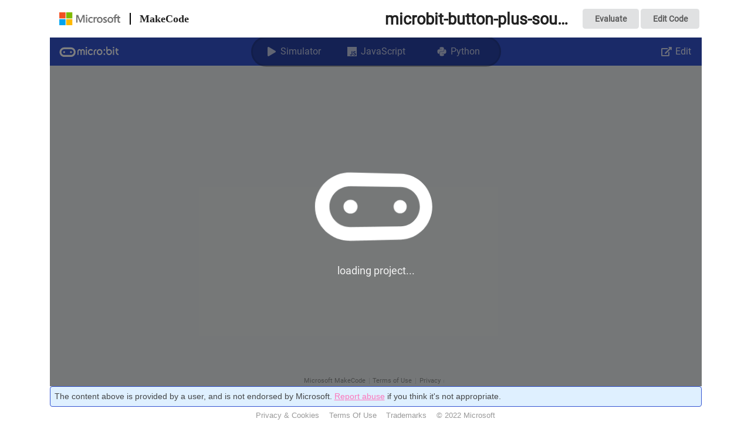

--- FILE ---
content_type: text/html; charset=UTF-8
request_url: https://makecode.microbit.org/78131-61497-46636-89709
body_size: 8082
content:
<!DOCTYPE html>
<html xmlns="http://www.w3.org/1999/xhtml" xmlns:og="http://ogp.me/ns#" xmlns:fb="http://www.facebook.com/2008/fbml">

<head>
    <meta charset="UTF-8">
    <title>microbit-button-plus-sound</title>

    <!-- include meta.html -->
<!-- This file is typically overriden by the target, with own Twitter
     account etc. Most data is taken from the theme file though.  
  -->
<!-- @include robotsmeta.html -->
<meta name="twitter:card" content="summary" />
<meta name="twitter:site" content="@msmakecode" />
<meta name="twitter:title" content="microbit-button-plus-sound" />
<meta name="twitter:description" content="Made with ❤️ in Microsoft MakeCode for micro:bit." />
<meta name="twitter:image" content="https://cdn.makecode.com/blob/4de54063603c8d16531078818a83f7c29a3588fa/static/icons/apple-touch-icon.png" />

<meta property="og:title" content="microbit-button-plus-sound" />
<meta property="og:site_name" content="Microsoft MakeCode" />
<meta property="og:type" content="website" />
<meta property="og:description" content="Made with ❤️ in Microsoft MakeCode for micro:bit." />
<meta property="fb:app_id" content="" />
<meta property="og:image" content="https://cdn.makecode.com/blob/4de54063603c8d16531078818a83f7c29a3588fa/static/icons/apple-touch-icon.png" />

<meta name="format-detection" content="telephone=no">
<link rel="apple-touch-icon" href="https://cdn.makecode.com/blob/4de54063603c8d16531078818a83f7c29a3588fa/static/icons/apple-touch-icon.png">
<link rel="icon" type="image/png" href="https://cdn.makecode.com/blob/4de54063603c8d16531078818a83f7c29a3588fa/static/icons/apple-touch-icon.png">
<link rel="shortcut icon" href="https://cdn.makecode.com/blob/4de54063603c8d16531078818a83f7c29a3588fa/static/icons/apple-touch-icon.png">
<meta name="theme-color" content="#5C005C">

<!-- end include -->

    <!-- include scripthead.html -->
<meta http-equiv="X-UA-Compatible" content="IE=edge,chrome=1" />
<meta name="viewport"
    content="width=device-width,height=device-height,user-scalable=no,initial-scale=1.0,maximum-scale=1.0,minimum-scale=1.0">
<meta name="Description" content="Made with ❤️ in Microsoft MakeCode for micro:bit." />
<link rel="stylesheet" data-rtl="/blb/rtlsemantic.css" href="https://cdn.makecode.com/blob/37c190cc8b9ddfc79bc190f393b1da1f336b0b15/semantic.css" />
<link id="blocklycss" data-rtl="/blb/rtlblockly.css" rel="stylesheet" href="https://cdn.makecode.com/blob/ea2e983fcf9a2df53da68876f336641ff4a08330/blockly.css" />
<link rel="stylesheet" href="https://cdn.makecode.com/blob/52365487fe597b5754eac775d13b47f9d4972a1f/style.css" />
<link rel="stylesheet" href="https://cdn.makecode.com/blob/002eda4d170584d33c7630abc21a0d898060fa5f/vs.css" />
<link rel="stylesheet" href="https://cdn.makecode.com/blob/b0a04807bb95496e124c06a8ec39aa716fd783b7/target.css" />
<link rel="stylesheet" href="https://cdn.makecode.com/blob/30a4ca18f6b76d219e8276c97df23cf6c11c7441/script-page.css" />

<script src="https://cdn.makecode.com/blob/a8ee7d572f64e4ec20124271f375e728df752c8d/jquery.js"></script>
<script src="https://cdn.makecode.com/blob/2093a8cde03812942c35ce4bdd2f8fba8c03d7e6/semantic.js"></script>

<style>
    
.ui.accent { color: #5C005C; }
.ui.inverted.accent { background: #5C005C; }

</style>
<!-- end include -->

    <!-- include targetconfig.html -->
<script type="text/javascript">
    if (!window.pxtTargetConfigPromise) {

        // This line gets patched up by the cloud
        var pxtConfig = null;

        var versionsuff = "";
        versionsuff = versionsuff ? "/" + versionsuff : "";

        var targetConfigUrl = (pxtConfig && pxtConfig.isStatic) ? "targetconfig.json" : ("api/config/microbit/targetconfig" + versionsuff);
        var fetchParams = !/localhost:/.test(window.location.href) ? {} : {
            headers: {
                "Authorization": localStorage.getItem("microbit/local_token"),
                method: "GET"
            }
        };
        // todo: CDN cached version?
        window.pxtTargetConfigPromise = fetch(targetConfigUrl, fetchParams)
            .then(resp => resp.json());
    }
</script>
<!-- end include -->

    <!-- include tickevent.html -->
<script type="text/javascript">
    if (!window.pxtTickEvent) {
        let queuedTicks;
        window.pxtTickEvent = function(id, data) {
            if (window.appInsights && window.appInsights.trackEvent) {
                sendTick(id, data);
            } else {
                if (!queuedTicks) {
                    queuedTicks = [];
                    var interval = window.setInterval(function() {
                        if (window.appInsights && window.appInsights.trackEvent) {
                            window.clearInterval(interval);
                            for (var i = 0; i < queuedTicks.length; i++) {
                                queuedTicks[i]();
                            }
                            queuedTicks = undefined;
                        }
                    }, 1000);
                }

                if (queuedTicks.length >= 100) {
                    queuedTicks.shift();
                }

                queuedTicks.push(function () {
                    sendTick(id, data);
                });
            }

            function sendTick(id, data) {
                const props = {};
                const measures = {};
                if (data) {
                    Object.keys(data).forEach(k => {
                        if (typeof data[k] == "string") props[k] = data[k];
                        else if (typeof data[k] == "number") measures[k] = data[k];
                        else props[k] = JSON.stringify(data[k] || '');
                    });
                } else {
                    data = {};
                }
                window.appInsights.trackEvent({name: id, properties: data, measurements: measures});
            }
        }
    }
</script>
<!-- end include -->


    <link rel="alternate" type="application/json+oembed" href="https://makecode.microbit.org/api/oembed?url=https%3A%2F%2Fmakecode.microbit.org%2F78131-61497-46636-89709&format=json" />
    <link rel="alternate" type="text/xml+oembed" href="https://makecode.microbit.org/api/oembed?url=https%3A%2F%2Fmakecode.microbit.org%2F78131-61497-46636-89709&format=xml" />
</head>

<body id='root' class='root expandIt share-page'>

    <div class="showDesktop page-header">
        <div class="ui container">
            <div id="page-header-wrapper">
                <div class="page-header-item no-grow">
                    <a href="https://makecode.com/" title="Go to Microsoft MakeCode"
                        aria-label="Microsoft MakeCode Logo" role="menuitem" target="blank" rel="noopener"
                        class="ui item logo organization">
                        <img class="ui logo" src="https://cdn.makecode.com/blob/6b77415ea54ca5734e224edcc035e72def037edf/static/Microsoft-logo_rgb_c-gray.png"
                            alt="Microsoft MakeCode Logo">
                    </a>
                    <div class="page-header-product">MakeCode</div>
                </div>
                <div class="page-header-item page-header-spacer"></div>
                <div class="page-header-item page-header-content no-grow">
                    <h2 class="ui item header">microbit-button-plus-sound</h2>
                    <a id="eval-button" href="/--eval#project=78131-61497-46636-89709" class="ui tiny button">Evaluate</a>
                    <a href="/#pub:78131-61497-46636-89709" class="ui tiny button">Edit Code</a>
                </div>
            </div>
        </div>
    </div>
    <!-- include macros.html -->
<!-- macro button -->

<!-- macro vimeo -->

<!-- macro youtube -->

<!-- macro section -->

<!-- macro hide -->

<!-- macro avatar -->

<!-- macro hint -->

<!-- macro codecard -->

<!-- macro tutorialhint -->

<!-- macro reminder -->

<!-- macro alert -->

<!-- macro tip -->

<!-- wrapped around ordinary content -->
<!-- macro main-container -->

<!-- used for 'column' box - they are collected and wrapped in 'column-container' -->
<!-- macro column -->
<!-- macro column-container -->


<!-- Menu on the top of the page -->
<!-- macro item -->

<!-- macro divider -->

<!-- TOC in the sidebar -->
<!-- macro item -->

<!-- macro divider -->

<!-- macro toc-dropdown -->

<!-- macro toc-dropdown-noLink -->

<!-- macro toc-dropdown-noHeading -->

<!-- TODO: duplicates of above for compatability with docsrender.ts;
    remove with pxtlib/docsrender.ts TOC TODOs after cloud bump. -->
<!-- macro top-dropdown -->

<!-- macro top-dropdown-noHeading -->

<!-- macro inner-dropdown -->

<!-- macro nested-dropdown -->
<!-- end include -->

    <!-- macro main-container -->

    <div class="ui main container mainbody script-content">
        <iframe id="embed-frame" class="script-embed" src="/#sandbox:78131-61497-46636-89709"
            sandbox="allow-popups allow-forms allow-scripts allow-same-origin allow-downloads" frameborder="0"></iframe>
        <div class="script-bookend">
            <div id="abuse-message" class="ui tiny blue message">
                <div class="ui grid padded">
                    <div class="abuse content">
                        <p>
                            The content above is provided by a user, and is not endorsed by Microsoft.
                            <a style='text-decoration:underline' id="abuse" href="#">Report abuse</a> if you think it's
                            not appropriate.
                        </p>
                    </div>
                </div>
            </div>

            <div class="ui small modal" id='abusemodal'>
                <div class="header">Report abuse</div>
                <div class="content">
                    <div class="ui form">
                        <div class="field">
                            <label>Why do you find it offensive?</label>
                            <textarea id='abusetext' rows="2" maxlength="1000"></textarea>
                        </div>
                    </div>
                </div>
                <div class="actions">
                    <div class="ui ok button violet">
                        <i class='ui flag icon'></i> Submit
                    </div>
                    <div class="ui cancel button">
                        <i class='ui cancel icon'></i> Cancel
                    </div>
                </div>
            </div>

            <div class="ui small modal" id='abusedone'>
                <div class="header">Report sent</div>
                <div class="content">
                    <p>
                        Thank you for helping keep Microsoft MakeCode a friendly place!
                    </p>
                </div>
                <div class="actions">
                    <div class="ui ok green button">
                        <i class='ui trophy icon'></i> OK
                    </div>
                </div>
            </div>


            <script>
                $(function () {
                    var id = "78131-61497-46636-89709";
                    var now = Math.round(Date.now() / 1000);
                    $(".humantime").each(function () {
                        $(this).text(
                            describetime(now, parseInt($(this).data("time")))
                        )
                    })
                    $("#abuse").click(function () {
                        $("#abusemodal")
                            .modal({
                                onApprove: function () {
                                    $.ajax({
                                        type: 'POST',
                                        url: '/api/78131-61497-46636-89709/abusereports',
                                        data: JSON.stringify({
                                            text: $('#abusetext').val()
                                        }),
                                        success: function () {
                                            $("#abusedone").modal("show");
                                        },
                                        contentType: "application/json",
                                        dataType: 'json'
                                    });
                                }
                            })
                            .modal("show");
                    })
                })

                var shareLinkIsApproved = false;

                window.pxtTargetConfigPromise
                    .then(function(targetConfig) {
                        var approvedShareLinks = targetConfig && targetConfig.shareLinks && targetConfig.shareLinks.approved;
                        if (approvedShareLinks && approvedShareLinks.indexOf("78131-61497-46636-89709") >= 0) {
                            // This share link has been allow listed; remove cookie banner and allow sending of tick events
                            shareLinkIsApproved = true;
                            var abuseMessage = document.querySelector("#abuse-message");
                            if (abuseMessage)
                                abuseMessage.remove();

                            window.pxtTickEvent(
                                'approved.shareurl.loaded',
                                { shareurl: "78131-61497-46636-89709" },
                            );
                        }

                        var evalEnabled = targetConfig && targetConfig.teachertool.showSharePageEvalButton;
                        if (!evalEnabled) {
                            var evalButton = document.querySelector("#eval-button");
                            if (evalButton) {
                                evalButton.remove();
                            }
                        }
                    });

                window.addEventListener('message', function (ev) {
                    if (!shareLinkIsApproved)
                        return;
                    var d = ev.data;
                    if (d.type == "messagepacket" && d.channel == "tick-event" && d.data) {
                        var unpackedData = "";
                        for (var i = 0; i < d.data.length; ++i)
                            unpackedData += String.fromCharCode(d.data[i]);

                        try {
                            const data = JSON.parse(unpackedData);
                            data["shareurl"] = "78131-61497-46636-89709";
                            window.pxtTickEvent(
                                'simulator.user.tick',
                                data,
                            );
                        } catch (e) { /** failed to parse tick from game **/ }
                    }
                });
            </script>
        </div>
        <div class="script-bookend">
            <div style="text-align: center;">

                <div class="ui container horizontal mini link list">
                    <!-- <a class="ui item " href="https://makecode.com/contact " target="_blank " rel="noopener ">Contact Us</a> -->
                    <a class="ui item " href="https://makecode.com/privacy " target="_blank " rel="noopener ">Privacy
                        &amp; Cookies</a>
                    <a class="ui item " href="https://makecode.com/termsofuse " target="_blank " rel="noopener "> Terms
                        Of Use</a>
                    <a class="ui item " href="https://makecode.com/trademarks " target="_blank "
                        rel="noopener ">Trademarks</a>
                    <div class="ui item ">© 2022 Microsoft</div>
                </div>
            </div>
        </div>

        
        
    
    </div>

    <!-- include tracking.html -->
<script type="text/javascript" src="https://cdn.makecode.com/blob/9a17dabf400e9104bf7c898e905fbb7ef7d2ffe8/pxtweb.js"></script>
<script type="text/javascript">
    window.loadAppInsights = function (includeCookie) {
        //Backend will patch / + doccdn + / with CDN url and the check that URL ends with the sha would pass
        var isProduction = includeCookie && (/[0-9a-f]{40}\/ai\.2\.min\.js$/.test("https://cdn.makecode.com/blob/7e4e12cc09bf57abd183e4b24cd7303f369c2ca6/ai.2.min.js"));
        !function(T,l,y){var S=T.location,k="script",D="connectionString",C="ingestionendpoint",I="disableExceptionTracking",E="ai.device.",b="toLowerCase",w="crossOrigin",N="POST",e="appInsightsSDK",t=y.name||"appInsights";(y.name||T[e])&&(T[e]=t);var n=T[t]||function(d){var g=!1,f=!1,m={initialize:!0,queue:[],sv:"5",version:2,config:d};function v(e,t){var n={},a="Browser";return n[E+"id"]=a[b](),n[E+"type"]=a,n["ai.operation.name"]=S&&S.pathname||"_unknown_",n["ai.internal.sdkVersion"]="javascript:snippet_"+(m.sv||m.version),{time:function(){var e=new Date;function t(e){var t=""+e;return 1===t.length&&(t="0"+t),t}return e.getUTCFullYear()+"-"+t(1+e.getUTCMonth())+"-"+t(e.getUTCDate())+"T"+t(e.getUTCHours())+":"+t(e.getUTCMinutes())+":"+t(e.getUTCSeconds())+"."+((e.getUTCMilliseconds()/1e3).toFixed(3)+"").slice(2,5)+"Z"}(),iKey:e,name:"Microsoft.ApplicationInsights."+e.replace(/-/g,"")+"."+t,sampleRate:100,tags:n,data:{baseData:{ver:2}}}}var h=d.url||y.src;if(h){function a(e){var t,n,a,i,r,o,s,c,u,p,l;g=!0,m.queue=[],f||(f=!0,t=h,s=function(){var e={},t=d.connectionString;if(t)for(var n=t.split(";"),a=0;a<n.length;a++){var i=n[a].split("=");2===i.length&&(e[i[0][b]()]=i[1])}if(!e[C]){var r=e.endpointsuffix,o=r?e.location:null;e[C]="https://"+(o?o+".":"")+"dc."+(r||"services.visualstudio.com")}return e}(),c=s[D]||d[D]||"",u=s[C],p=u?u+"/v2/track":d.endpointUrl,(l=[]).push((n="SDK LOAD Failure: Failed to load Application Insights SDK script (See stack for details)",a=t,i=p,(o=(r=v(c,"Exception")).data).baseType="ExceptionData",o.baseData.exceptions=[{typeName:"SDKLoadFailed",message:n.replace(/\./g,"-"),hasFullStack:!1,stack:n+"\nSnippet failed to load ["+a+"] -- Telemetry is disabled\nHelp Link: https://go.microsoft.com/fwlink/?linkid=2128109\nHost: "+(S&&S.pathname||"_unknown_")+"\nEndpoint: "+i,parsedStack:[]}],r)),l.push(function(e,t,n,a){var i=v(c,"Message"),r=i.data;r.baseType="MessageData";var o=r.baseData;return o.message='AI (Internal): 99 message:"'+("SDK LOAD Failure: Failed to load Application Insights SDK script (See stack for details) ("+n+")").replace(/\"/g,"")+'"',o.properties={endpoint:a},i}(0,0,t,p)),function(e,t){if(JSON){var n=T.fetch;if(n&&!y.useXhr)n(t,{method:N,body:JSON.stringify(e),mode:"cors"});else if(XMLHttpRequest){var a=new XMLHttpRequest;a.open(N,t),a.setRequestHeader("Content-type","application/json"),a.send(JSON.stringify(e))}}}(l,p))}function i(e,t){f||setTimeout(function(){!t&&m.core||a()},500)}var e=function(){var n=l.createElement(k);n.src=h;var e=y[w];return!e&&""!==e||"undefined"==n[w]||(n[w]=e),n.onload=i,n.onerror=a,n.onreadystatechange=function(e,t){"loaded"!==n.readyState&&"complete"!==n.readyState||i(0,t)},n}();y.ld<0?l.getElementsByTagName("head")[0].appendChild(e):setTimeout(function(){l.getElementsByTagName(k)[0].parentNode.appendChild(e)},y.ld||0)}try{m.cookie=l.cookie}catch(p){}function t(e){for(;e.length;)!function(t){m[t]=function(){var e=arguments;g||m.queue.push(function(){m[t].apply(m,e)})}}(e.pop())}var n="track",r="TrackPage",o="TrackEvent";t([n+"Event",n+"PageView",n+"Exception",n+"Trace",n+"DependencyData",n+"Metric",n+"PageViewPerformance","start"+r,"stop"+r,"start"+o,"stop"+o,"addTelemetryInitializer","setAuthenticatedUserContext","clearAuthenticatedUserContext","flush"]),m.SeverityLevel={Verbose:0,Information:1,Warning:2,Error:3,Critical:4};var s=(d.extensionConfig||{}).ApplicationInsightsAnalytics||{};if(!0!==d[I]&&!0!==s[I]){var c="onerror";t(["_"+c]);var u=T[c];T[c]=function(e,t,n,a,i){var r=u&&u(e,t,n,a,i);return!0!==r&&m["_"+c]({message:e,url:t,lineNumber:n,columnNumber:a,error:i}),r},d.autoExceptionInstrumented=!0}return m}(y.cfg);function a(){y.onInit&&y.onInit(n)}(T[t]=n).queue&&0===n.queue.length?(n.queue.push(a),n.trackPageView({})):a()}(window,document,{
            src: "https://js.monitor.azure.com/scripts/b/ai.2.min.js", // The SDK URL Source
            onInit: function (sdk) {
                sdk.addTelemetryInitializer(function (envelope) {
                    // App Insights automatically sends a page view event on setup, but we send our own later with additional properties.
                    // This stops the automatic event from firing, so we don't end up with duplicate page view events.
                    if (envelope.baseType == "PageviewData" && !envelope.baseData.properties) {
                        return false;
                    }

                    if (envelope.baseType == "PageviewPerformanceData") {
                        var pageName = envelope.baseData.name;
                        envelope.baseData.name = window.location.origin;
                        if (!envelope.baseData.properties) {
                            envelope.baseData.properties = {};
                        }
                        envelope.baseData.properties.pageName = pageName;
                        var scrubbedUrl = scrubUrl(envelope.baseData.uri);
                        envelope.baseData.uri = scrubbedUrl;
                        var toUrl = new URL(scrubbedUrl);
                        envelope.baseData.properties.pathName = toUrl ? toUrl.pathname : "";
                        if (envelope.ext && envelope.ext.trace) {
                            envelope.ext.trace.name = toUrl ? toUrl.pathname : "";
                        }
                    }

                    var telemetryItem = envelope.baseData;
                    telemetryItem.properties = telemetryItem.properties || {};
                    telemetryItem.properties["cookie"] = isProduction;
                    if (typeof pxtConfig === "undefined" || !pxtConfig || !pxtConfig.targetId) {
                        telemetryItem.properties["target"] = "microbit";
                        return true;
                    }
                    telemetryItem.properties["target"] = pxtConfig.targetId;
                    telemetryItem.properties["stage"] = (pxtConfig.relprefix || "/--").replace(/[^a-z]/ig, '')
                    telemetryItem.properties["targetVersion"] = pxtConfig.targetVersion;
                    telemetryItem.properties["pxtVersion"] = pxtConfig.pxtVersion;
                    if (typeof Windows !== "undefined")
                        telemetryItem.properties["WindowsApp"] = 1;
                    var userAgent = navigator.userAgent.toLowerCase();
                    var electronRegexResult = /\belectron\/(\d+\.\d+\.\d+.*?)(?: |$)/i.exec(userAgent); // Example navigator.userAgent: "Mozilla/5.0 Chrome/61.0.3163.100 Electron/2.0.0 Safari/537.36"
                    if (electronRegexResult) {
                        telemetryItem.properties["Electron"] = 1;
                        telemetryItem.properties["ElectronVersion"] = electronRegexResult[1];
                    }
                    if (typeof pxtElectron !== "undefined") {
                        telemetryItem.properties["PxtElectron"] = 1;
                        telemetryItem.properties["ElectronVersion"] = pxtElectron.versions.electronVersion;
                        telemetryItem.properties["ChromiumVersion"] = pxtElectron.versions.chromiumVersion;
                        telemetryItem.properties["NodeVersion"] = pxtElectron.versions.nodeVersion;
                        telemetryItem.properties["PxtElectronVersion"] = pxtElectron.versions.pxtElectronVersion;
                        telemetryItem.properties["PxtCoreVersion"] = pxtElectron.versions.pxtCoreVersion;
                        telemetryItem.properties["PxtTargetVersion"] = pxtElectron.versions.pxtTargetVersion;
                        telemetryItem.properties["PxtElectronIsProd"] = pxtElectron.versions.isProd;
                    }
                    // Kiosk UWP info is appended to the user agent by the makecode-dotnet-apps/arcade-kiosk UWP app
                    var kioskUwpRegexResult = /\((MakeCode Arcade Kiosk UWP)\/([\S]+)\/([\S]+)\)/i.exec(userAgent); // Example navigator.userAgent: "Mozilla/5.0 (Windows NT 10.0; Win64; x64) AppleWebKit/537.36 (KHTML, like Gecko) Chrome/117.0.0.0 Safari/537.36 Edg/117.0.2045.60 (MakeCode Arcade Kiosk UWP/0.1.41.0/Windows.Xbox)"
                    if (kioskUwpRegexResult) {
                        telemetryItem.properties["KioskUwp"] = 1;
                        telemetryItem.properties["KioskUwpVersion"] = kioskUwpRegexResult[2];
                        telemetryItem.properties["KioskUwpPlatform"] = kioskUwpRegexResult[3];
                    }
                    return true;
                });
            },
            cfg: {
                instrumentationKey:"9801ed01-c40f-46ec-aa40-2a1742a9e71c",
                disableAjaxTracking: true,
                overridePageViewDuration: false,
                disableExceptionTracking: true,
                disableCorrelationHeaders: true,
                disableCookiesUsage: !isProduction,
                isStorageUseDisabled: !isProduction,
                url: "https://cdn.makecode.com/blob/7e4e12cc09bf57abd183e4b24cd7303f369c2ca6/ai.2.min.js"
            }
        });
        window.appInsights=appInsights;
        var location = window.location.toString();
        appInsights.trackPageView({
            name: window.location.hostname,
            uri: window.location.origin,
            properties: {
                url: scrubUrl(location),
                urlReferrer: scrubUrl(document.referrer.toString())
            }
        });

        // Scrub potential PII from the URL.
        function scrubUrl(url) {
            if (!url) return url;

            var scriptIdRegex = /(?:S?\d{5}-\d{5}-\d{5}-\d{5})|(?:_[0-9a-zA-Z]{12})/g;
            var scrubbedUrl = new URL(url.toLocaleLowerCase().replace(scriptIdRegex, "xxxxx-xxxxx-xxxxx-xxxxx"));

            // Just as a precaution, strip any suspicious query parameters.
            var blockedParamKeywords = ["username", "password", "token", "pwd"];
            var searchParams = Array.from(scrubbedUrl.searchParams.keys());
            for (var param of searchParams) {
                if (blockedParamKeywords.some(k => param.indexOf(k) != -1)) {
                    scrubbedUrl.searchParams.delete(param);
                }
            }

            return scrubbedUrl.toString();
        }

        return isProduction;
    }
    pxt.initAnalyticsAsync();
</script>

<!-- end include -->

</body>

</html>

--- FILE ---
content_type: text/css; charset=UTF-8
request_url: https://cdn.makecode.com/blob/b0a04807bb95496e124c06a8ec39aa716fd783b7/target.css
body_size: -129
content:
/* To be overridden by target */


--- FILE ---
content_type: text/css; charset=UTF-8
request_url: https://cdn.makecode.com/blob/30a4ca18f6b76d219e8276c97df23cf6c11c7441/script-page.css
body_size: 679
content:
body#root {
    font-size: 12pt;
    display: flex;
    flex-direction: column;
}

body#root.share-page {
    font-family: 'Segoe UI', 'Helvetica Neue', Arial, Helvetica, sans-serif;
}

body#root.share-page #pagemenu .ui.header {
    font-family: 'Segoe UI', 'Helvetica Neue', Arial, Helvetica, sans-serif;
    font-weight: 500;
}

body#root.share-page #pagemenu {
    height: 4rem;
    min-height: 4rem !important;
}

body#root.share-page .left.menu {
    align-items: center;
}

body#root.share-page .ui.mini.image.mclogo {
    width: 45px;
    max-height: 45px;
}

.page-header {
    flex-grow: 0;
}

.mainbody {
    margin-top: 0 !important;
    padding-bottom: 0 !important;
}

#page-header-wrapper {
    display: flex;
    flex-direction: row;
    height: 4rem;
    min-height: 4rem !important;
}

.page-header-item {
    display: flex;
    height: 100%;
    align-items: center;
}

.page-header-item .logo.organization {
    display: flex;
    flex-shrink: 0;
}

.page-header-content {
    max-width: 50%;
    flex-shrink: 1;
}

.page-header-content .ui.header {
    text-overflow: ellipsis;
    white-space: nowrap;
    overflow: hidden;
    margin: 0 1rem;
}

.page-header-content .ui.button {
    flex-shrink: 0;
}

.page-header-product {
    font-family: Segoe UI, Tahoma, Geneva, Verdana;
    font-size: 18px;
    font-weight: 700;
}

.page-header-product::before {
    position: relative;
    height: 1.5rem;
    border-left: 2px solid #000;
    content: " ";
    margin-right: 0.9rem;
}

.page-header-spacer {
    flex-grow: 1;
    padding-left: 1rem;
}

.no-grow {
    flex-grow: 0;
}

.ui.container.script-content {
    display: flex;
    flex-direction: column;
    flex-grow: 1;
}

.script-embed {
    width: 100%;
    padding-left: 0.5rem;
    padding-right: 0.5rem;
    flex-grow: 1;
}

.script-bookend {
    flex-grow: 0;
    margin-left: 0.5rem;
    margin-right: 0.5rem;
}

.script-frame {
    width: 100%;
    height: 100%;
}

.script-info {
    width: 100%;
}

#abuse-message {
    padding: 0 !important;
    margin-bottom: 0.2em;
}

.ui.header:first-child {
    margin-top: 0.2rem !important;
}

.abuse.content {
    color: #333;
    padding: 0.5rem;
}
@media only screen and (max-width: 1144px) {
    .ui.container.mainbody {
        padding-left: 0!important;
        padding-right: 0!important;
        margin-left: auto!important;
        margin-right: auto!important;
    }
}

/* tablet */
@media only screen and (max-width: 768px) {
    .page-header-product {
        display: none;
    }

    body#root.share-page #pagemenu {
        height: 2.8rem;
        min-height: 2.8rem !important;
    }
    .ui.container.mainbody, .page-header .ui.container {
        margin: 0 !important;
    }
}

@media only screen and (min-width: 769px) {
    .ui.container.mainbody, .page-header .ui.container {
        padding: 0 0.5rem;
    }

    .mainbody {
        margin-top: 0 !important;
        margin-bottom: 0 !important;
        padding-left: 0 !important;
        padding-right: 0 !important;
    }
}
